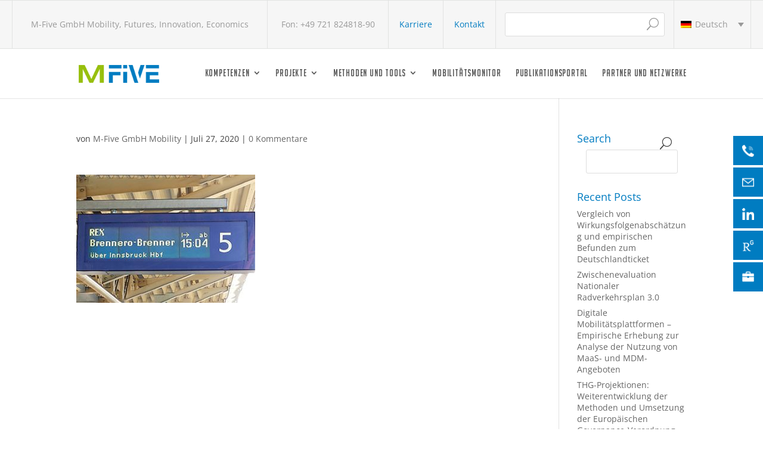

--- FILE ---
content_type: text/html; charset=UTF-8
request_url: https://m-five.de/cost_of_non_completion
body_size: 9819
content:
<!DOCTYPE html>
<html dir="ltr" lang="de-DE" prefix="og: https://ogp.me/ns#">
<head>
	<meta charset="UTF-8" />
<meta http-equiv="X-UA-Compatible" content="IE=edge">
	<link rel="pingback" href="https://m-five.de/xmlrpc.php" />

	<script type="text/javascript">
		document.documentElement.className = 'js';
	</script>

	<script>var et_site_url='https://m-five.de';var et_post_id='276';function et_core_page_resource_fallback(a,b){"undefined"===typeof b&&(b=a.sheet.cssRules&&0===a.sheet.cssRules.length);b&&(a.onerror=null,a.onload=null,a.href?a.href=et_site_url+"/?et_core_page_resource="+a.id+et_post_id:a.src&&(a.src=et_site_url+"/?et_core_page_resource="+a.id+et_post_id))}
</script><title>| M-Five</title>
	<style>img:is([sizes="auto" i], [sizes^="auto," i]) { contain-intrinsic-size: 3000px 1500px }</style>
	<link rel="alternate" hreflang="de" href="https://m-five.de/cost_of_non_completion" />
<link rel="alternate" hreflang="en" href="https://m-five.de/en/cost_of_non_completion-2" />
<link rel="alternate" hreflang="x-default" href="https://m-five.de/cost_of_non_completion" />

		<!-- All in One SEO 4.9.2 - aioseo.com -->
	<meta name="robots" content="max-image-preview:large" />
	<meta name="author" content="M-Five GmbH Mobility"/>
	<link rel="canonical" href="https://m-five.de/cost_of_non_completion" />
	<meta name="generator" content="All in One SEO (AIOSEO) 4.9.2" />
		<meta property="og:locale" content="de_DE" />
		<meta property="og:site_name" content="M-Five | M-Five GmbH Mobility, Futures, Innovation, Economics" />
		<meta property="og:type" content="article" />
		<meta property="og:title" content="| M-Five" />
		<meta property="og:url" content="https://m-five.de/cost_of_non_completion" />
		<meta property="article:published_time" content="2020-07-27T12:51:46+00:00" />
		<meta property="article:modified_time" content="2021-04-26T14:54:28+00:00" />
		<meta name="twitter:card" content="summary" />
		<meta name="twitter:title" content="| M-Five" />
		<!-- All in One SEO -->


<link rel="alternate" type="application/rss+xml" title="M-Five &raquo; Feed" href="https://m-five.de/feed" />
<link rel="alternate" type="application/rss+xml" title="M-Five &raquo; Kommentar-Feed" href="https://m-five.de/comments/feed" />
<link rel="alternate" type="application/rss+xml" title="M-Five &raquo; -Kommentar-Feed" href="https://m-five.de/feed/?attachment_id=276" />
<link id='omgf-preload-0' rel='preload' href='//m-five.de/wp-content/uploads/omgf/et-builder-googlefonts-cached-185/bebas-neue-normal-latin-ext-400.woff2?ver=1669365768' as='font' type='font/woff2' crossorigin />
<link id='omgf-preload-1' rel='preload' href='//m-five.de/wp-content/uploads/omgf/et-builder-googlefonts-cached-185/bebas-neue-normal-latin-400.woff2?ver=1669365768' as='font' type='font/woff2' crossorigin />
<script type="text/javascript">
/* <![CDATA[ */
window._wpemojiSettings = {"baseUrl":"https:\/\/s.w.org\/images\/core\/emoji\/16.0.1\/72x72\/","ext":".png","svgUrl":"https:\/\/s.w.org\/images\/core\/emoji\/16.0.1\/svg\/","svgExt":".svg","source":{"concatemoji":"https:\/\/m-five.de\/wp-includes\/js\/wp-emoji-release.min.js?ver=6.8.3"}};
/*! This file is auto-generated */
!function(s,n){var o,i,e;function c(e){try{var t={supportTests:e,timestamp:(new Date).valueOf()};sessionStorage.setItem(o,JSON.stringify(t))}catch(e){}}function p(e,t,n){e.clearRect(0,0,e.canvas.width,e.canvas.height),e.fillText(t,0,0);var t=new Uint32Array(e.getImageData(0,0,e.canvas.width,e.canvas.height).data),a=(e.clearRect(0,0,e.canvas.width,e.canvas.height),e.fillText(n,0,0),new Uint32Array(e.getImageData(0,0,e.canvas.width,e.canvas.height).data));return t.every(function(e,t){return e===a[t]})}function u(e,t){e.clearRect(0,0,e.canvas.width,e.canvas.height),e.fillText(t,0,0);for(var n=e.getImageData(16,16,1,1),a=0;a<n.data.length;a++)if(0!==n.data[a])return!1;return!0}function f(e,t,n,a){switch(t){case"flag":return n(e,"\ud83c\udff3\ufe0f\u200d\u26a7\ufe0f","\ud83c\udff3\ufe0f\u200b\u26a7\ufe0f")?!1:!n(e,"\ud83c\udde8\ud83c\uddf6","\ud83c\udde8\u200b\ud83c\uddf6")&&!n(e,"\ud83c\udff4\udb40\udc67\udb40\udc62\udb40\udc65\udb40\udc6e\udb40\udc67\udb40\udc7f","\ud83c\udff4\u200b\udb40\udc67\u200b\udb40\udc62\u200b\udb40\udc65\u200b\udb40\udc6e\u200b\udb40\udc67\u200b\udb40\udc7f");case"emoji":return!a(e,"\ud83e\udedf")}return!1}function g(e,t,n,a){var r="undefined"!=typeof WorkerGlobalScope&&self instanceof WorkerGlobalScope?new OffscreenCanvas(300,150):s.createElement("canvas"),o=r.getContext("2d",{willReadFrequently:!0}),i=(o.textBaseline="top",o.font="600 32px Arial",{});return e.forEach(function(e){i[e]=t(o,e,n,a)}),i}function t(e){var t=s.createElement("script");t.src=e,t.defer=!0,s.head.appendChild(t)}"undefined"!=typeof Promise&&(o="wpEmojiSettingsSupports",i=["flag","emoji"],n.supports={everything:!0,everythingExceptFlag:!0},e=new Promise(function(e){s.addEventListener("DOMContentLoaded",e,{once:!0})}),new Promise(function(t){var n=function(){try{var e=JSON.parse(sessionStorage.getItem(o));if("object"==typeof e&&"number"==typeof e.timestamp&&(new Date).valueOf()<e.timestamp+604800&&"object"==typeof e.supportTests)return e.supportTests}catch(e){}return null}();if(!n){if("undefined"!=typeof Worker&&"undefined"!=typeof OffscreenCanvas&&"undefined"!=typeof URL&&URL.createObjectURL&&"undefined"!=typeof Blob)try{var e="postMessage("+g.toString()+"("+[JSON.stringify(i),f.toString(),p.toString(),u.toString()].join(",")+"));",a=new Blob([e],{type:"text/javascript"}),r=new Worker(URL.createObjectURL(a),{name:"wpTestEmojiSupports"});return void(r.onmessage=function(e){c(n=e.data),r.terminate(),t(n)})}catch(e){}c(n=g(i,f,p,u))}t(n)}).then(function(e){for(var t in e)n.supports[t]=e[t],n.supports.everything=n.supports.everything&&n.supports[t],"flag"!==t&&(n.supports.everythingExceptFlag=n.supports.everythingExceptFlag&&n.supports[t]);n.supports.everythingExceptFlag=n.supports.everythingExceptFlag&&!n.supports.flag,n.DOMReady=!1,n.readyCallback=function(){n.DOMReady=!0}}).then(function(){return e}).then(function(){var e;n.supports.everything||(n.readyCallback(),(e=n.source||{}).concatemoji?t(e.concatemoji):e.wpemoji&&e.twemoji&&(t(e.twemoji),t(e.wpemoji)))}))}((window,document),window._wpemojiSettings);
/* ]]> */
</script>
<meta content="Divi Child v.1.0" name="generator"/><style id='wp-emoji-styles-inline-css' type='text/css'>

	img.wp-smiley, img.emoji {
		display: inline !important;
		border: none !important;
		box-shadow: none !important;
		height: 1em !important;
		width: 1em !important;
		margin: 0 0.07em !important;
		vertical-align: -0.1em !important;
		background: none !important;
		padding: 0 !important;
	}
</style>
<link rel='stylesheet' id='wp-block-library-css' href='https://m-five.de/wp-includes/css/dist/block-library/style.min.css?ver=6.8.3' type='text/css' media='all' />
<style id='classic-theme-styles-inline-css' type='text/css'>
/*! This file is auto-generated */
.wp-block-button__link{color:#fff;background-color:#32373c;border-radius:9999px;box-shadow:none;text-decoration:none;padding:calc(.667em + 2px) calc(1.333em + 2px);font-size:1.125em}.wp-block-file__button{background:#32373c;color:#fff;text-decoration:none}
</style>
<link rel='stylesheet' id='aioseo/css/src/vue/standalone/blocks/table-of-contents/global.scss-css' href='https://m-five.de/wp-content/plugins/all-in-one-seo-pack/dist/Lite/assets/css/table-of-contents/global.e90f6d47.css?ver=4.9.2' type='text/css' media='all' />
<style id='global-styles-inline-css' type='text/css'>
:root{--wp--preset--aspect-ratio--square: 1;--wp--preset--aspect-ratio--4-3: 4/3;--wp--preset--aspect-ratio--3-4: 3/4;--wp--preset--aspect-ratio--3-2: 3/2;--wp--preset--aspect-ratio--2-3: 2/3;--wp--preset--aspect-ratio--16-9: 16/9;--wp--preset--aspect-ratio--9-16: 9/16;--wp--preset--color--black: #000000;--wp--preset--color--cyan-bluish-gray: #abb8c3;--wp--preset--color--white: #ffffff;--wp--preset--color--pale-pink: #f78da7;--wp--preset--color--vivid-red: #cf2e2e;--wp--preset--color--luminous-vivid-orange: #ff6900;--wp--preset--color--luminous-vivid-amber: #fcb900;--wp--preset--color--light-green-cyan: #7bdcb5;--wp--preset--color--vivid-green-cyan: #00d084;--wp--preset--color--pale-cyan-blue: #8ed1fc;--wp--preset--color--vivid-cyan-blue: #0693e3;--wp--preset--color--vivid-purple: #9b51e0;--wp--preset--gradient--vivid-cyan-blue-to-vivid-purple: linear-gradient(135deg,rgba(6,147,227,1) 0%,rgb(155,81,224) 100%);--wp--preset--gradient--light-green-cyan-to-vivid-green-cyan: linear-gradient(135deg,rgb(122,220,180) 0%,rgb(0,208,130) 100%);--wp--preset--gradient--luminous-vivid-amber-to-luminous-vivid-orange: linear-gradient(135deg,rgba(252,185,0,1) 0%,rgba(255,105,0,1) 100%);--wp--preset--gradient--luminous-vivid-orange-to-vivid-red: linear-gradient(135deg,rgba(255,105,0,1) 0%,rgb(207,46,46) 100%);--wp--preset--gradient--very-light-gray-to-cyan-bluish-gray: linear-gradient(135deg,rgb(238,238,238) 0%,rgb(169,184,195) 100%);--wp--preset--gradient--cool-to-warm-spectrum: linear-gradient(135deg,rgb(74,234,220) 0%,rgb(151,120,209) 20%,rgb(207,42,186) 40%,rgb(238,44,130) 60%,rgb(251,105,98) 80%,rgb(254,248,76) 100%);--wp--preset--gradient--blush-light-purple: linear-gradient(135deg,rgb(255,206,236) 0%,rgb(152,150,240) 100%);--wp--preset--gradient--blush-bordeaux: linear-gradient(135deg,rgb(254,205,165) 0%,rgb(254,45,45) 50%,rgb(107,0,62) 100%);--wp--preset--gradient--luminous-dusk: linear-gradient(135deg,rgb(255,203,112) 0%,rgb(199,81,192) 50%,rgb(65,88,208) 100%);--wp--preset--gradient--pale-ocean: linear-gradient(135deg,rgb(255,245,203) 0%,rgb(182,227,212) 50%,rgb(51,167,181) 100%);--wp--preset--gradient--electric-grass: linear-gradient(135deg,rgb(202,248,128) 0%,rgb(113,206,126) 100%);--wp--preset--gradient--midnight: linear-gradient(135deg,rgb(2,3,129) 0%,rgb(40,116,252) 100%);--wp--preset--font-size--small: 13px;--wp--preset--font-size--medium: 20px;--wp--preset--font-size--large: 36px;--wp--preset--font-size--x-large: 42px;--wp--preset--spacing--20: 0.44rem;--wp--preset--spacing--30: 0.67rem;--wp--preset--spacing--40: 1rem;--wp--preset--spacing--50: 1.5rem;--wp--preset--spacing--60: 2.25rem;--wp--preset--spacing--70: 3.38rem;--wp--preset--spacing--80: 5.06rem;--wp--preset--shadow--natural: 6px 6px 9px rgba(0, 0, 0, 0.2);--wp--preset--shadow--deep: 12px 12px 50px rgba(0, 0, 0, 0.4);--wp--preset--shadow--sharp: 6px 6px 0px rgba(0, 0, 0, 0.2);--wp--preset--shadow--outlined: 6px 6px 0px -3px rgba(255, 255, 255, 1), 6px 6px rgba(0, 0, 0, 1);--wp--preset--shadow--crisp: 6px 6px 0px rgba(0, 0, 0, 1);}:where(.is-layout-flex){gap: 0.5em;}:where(.is-layout-grid){gap: 0.5em;}body .is-layout-flex{display: flex;}.is-layout-flex{flex-wrap: wrap;align-items: center;}.is-layout-flex > :is(*, div){margin: 0;}body .is-layout-grid{display: grid;}.is-layout-grid > :is(*, div){margin: 0;}:where(.wp-block-columns.is-layout-flex){gap: 2em;}:where(.wp-block-columns.is-layout-grid){gap: 2em;}:where(.wp-block-post-template.is-layout-flex){gap: 1.25em;}:where(.wp-block-post-template.is-layout-grid){gap: 1.25em;}.has-black-color{color: var(--wp--preset--color--black) !important;}.has-cyan-bluish-gray-color{color: var(--wp--preset--color--cyan-bluish-gray) !important;}.has-white-color{color: var(--wp--preset--color--white) !important;}.has-pale-pink-color{color: var(--wp--preset--color--pale-pink) !important;}.has-vivid-red-color{color: var(--wp--preset--color--vivid-red) !important;}.has-luminous-vivid-orange-color{color: var(--wp--preset--color--luminous-vivid-orange) !important;}.has-luminous-vivid-amber-color{color: var(--wp--preset--color--luminous-vivid-amber) !important;}.has-light-green-cyan-color{color: var(--wp--preset--color--light-green-cyan) !important;}.has-vivid-green-cyan-color{color: var(--wp--preset--color--vivid-green-cyan) !important;}.has-pale-cyan-blue-color{color: var(--wp--preset--color--pale-cyan-blue) !important;}.has-vivid-cyan-blue-color{color: var(--wp--preset--color--vivid-cyan-blue) !important;}.has-vivid-purple-color{color: var(--wp--preset--color--vivid-purple) !important;}.has-black-background-color{background-color: var(--wp--preset--color--black) !important;}.has-cyan-bluish-gray-background-color{background-color: var(--wp--preset--color--cyan-bluish-gray) !important;}.has-white-background-color{background-color: var(--wp--preset--color--white) !important;}.has-pale-pink-background-color{background-color: var(--wp--preset--color--pale-pink) !important;}.has-vivid-red-background-color{background-color: var(--wp--preset--color--vivid-red) !important;}.has-luminous-vivid-orange-background-color{background-color: var(--wp--preset--color--luminous-vivid-orange) !important;}.has-luminous-vivid-amber-background-color{background-color: var(--wp--preset--color--luminous-vivid-amber) !important;}.has-light-green-cyan-background-color{background-color: var(--wp--preset--color--light-green-cyan) !important;}.has-vivid-green-cyan-background-color{background-color: var(--wp--preset--color--vivid-green-cyan) !important;}.has-pale-cyan-blue-background-color{background-color: var(--wp--preset--color--pale-cyan-blue) !important;}.has-vivid-cyan-blue-background-color{background-color: var(--wp--preset--color--vivid-cyan-blue) !important;}.has-vivid-purple-background-color{background-color: var(--wp--preset--color--vivid-purple) !important;}.has-black-border-color{border-color: var(--wp--preset--color--black) !important;}.has-cyan-bluish-gray-border-color{border-color: var(--wp--preset--color--cyan-bluish-gray) !important;}.has-white-border-color{border-color: var(--wp--preset--color--white) !important;}.has-pale-pink-border-color{border-color: var(--wp--preset--color--pale-pink) !important;}.has-vivid-red-border-color{border-color: var(--wp--preset--color--vivid-red) !important;}.has-luminous-vivid-orange-border-color{border-color: var(--wp--preset--color--luminous-vivid-orange) !important;}.has-luminous-vivid-amber-border-color{border-color: var(--wp--preset--color--luminous-vivid-amber) !important;}.has-light-green-cyan-border-color{border-color: var(--wp--preset--color--light-green-cyan) !important;}.has-vivid-green-cyan-border-color{border-color: var(--wp--preset--color--vivid-green-cyan) !important;}.has-pale-cyan-blue-border-color{border-color: var(--wp--preset--color--pale-cyan-blue) !important;}.has-vivid-cyan-blue-border-color{border-color: var(--wp--preset--color--vivid-cyan-blue) !important;}.has-vivid-purple-border-color{border-color: var(--wp--preset--color--vivid-purple) !important;}.has-vivid-cyan-blue-to-vivid-purple-gradient-background{background: var(--wp--preset--gradient--vivid-cyan-blue-to-vivid-purple) !important;}.has-light-green-cyan-to-vivid-green-cyan-gradient-background{background: var(--wp--preset--gradient--light-green-cyan-to-vivid-green-cyan) !important;}.has-luminous-vivid-amber-to-luminous-vivid-orange-gradient-background{background: var(--wp--preset--gradient--luminous-vivid-amber-to-luminous-vivid-orange) !important;}.has-luminous-vivid-orange-to-vivid-red-gradient-background{background: var(--wp--preset--gradient--luminous-vivid-orange-to-vivid-red) !important;}.has-very-light-gray-to-cyan-bluish-gray-gradient-background{background: var(--wp--preset--gradient--very-light-gray-to-cyan-bluish-gray) !important;}.has-cool-to-warm-spectrum-gradient-background{background: var(--wp--preset--gradient--cool-to-warm-spectrum) !important;}.has-blush-light-purple-gradient-background{background: var(--wp--preset--gradient--blush-light-purple) !important;}.has-blush-bordeaux-gradient-background{background: var(--wp--preset--gradient--blush-bordeaux) !important;}.has-luminous-dusk-gradient-background{background: var(--wp--preset--gradient--luminous-dusk) !important;}.has-pale-ocean-gradient-background{background: var(--wp--preset--gradient--pale-ocean) !important;}.has-electric-grass-gradient-background{background: var(--wp--preset--gradient--electric-grass) !important;}.has-midnight-gradient-background{background: var(--wp--preset--gradient--midnight) !important;}.has-small-font-size{font-size: var(--wp--preset--font-size--small) !important;}.has-medium-font-size{font-size: var(--wp--preset--font-size--medium) !important;}.has-large-font-size{font-size: var(--wp--preset--font-size--large) !important;}.has-x-large-font-size{font-size: var(--wp--preset--font-size--x-large) !important;}
:where(.wp-block-post-template.is-layout-flex){gap: 1.25em;}:where(.wp-block-post-template.is-layout-grid){gap: 1.25em;}
:where(.wp-block-columns.is-layout-flex){gap: 2em;}:where(.wp-block-columns.is-layout-grid){gap: 2em;}
:root :where(.wp-block-pullquote){font-size: 1.5em;line-height: 1.6;}
</style>
<link rel='stylesheet' id='wpml-blocks-css' href='https://m-five.de/wp-content/plugins/sitepress-multilingual-cms/dist/css/blocks/styles.css?ver=4.6.6' type='text/css' media='all' />
<link rel='stylesheet' id='wpos-slick-style-css' href='https://m-five.de/wp-content/plugins/wp-slick-slider-and-image-carousel/assets/css/slick.css?ver=3.7.8' type='text/css' media='all' />
<link rel='stylesheet' id='wpsisac-public-style-css' href='https://m-five.de/wp-content/plugins/wp-slick-slider-and-image-carousel/assets/css/wpsisac-public.css?ver=3.7.8' type='text/css' media='all' />
<link rel='stylesheet' id='wpml-legacy-dropdown-0-css' href='https://m-five.de/wp-content/plugins/sitepress-multilingual-cms/templates/language-switchers/legacy-dropdown/style.min.css?ver=1' type='text/css' media='all' />
<link rel='stylesheet' id='divi-style-css' href='https://m-five.de/wp-content/themes/Divi/style.css?ver=6.8.3' type='text/css' media='all' />
<link rel='stylesheet' id='divi-style2-css' href='https://m-five.de/wp-content/themes/Divi-child/style.css?ver=6.8.3' type='text/css' media='all' />
<link rel='stylesheet' id='wvs-accordion-2cols-styles-css' href='https://m-five.de/wp-content/plugins/wvs-accordion-2cols/styles/style.min.css?ver=1.0.0' type='text/css' media='all' />
<link rel='stylesheet' id='wvs-newsblock-styles-css' href='https://m-five.de/wp-content/plugins/wvs-newsblock/styles/style.min.css?ver=1.0.0' type='text/css' media='all' />
<link rel='stylesheet' id='et-builder-googlefonts-cached-css' href='//m-five.de/wp-content/uploads/omgf/et-builder-googlefonts-cached-185/et-builder-googlefonts-cached-185.css?ver=1669365768' type='text/css' media='all' />
<link rel='stylesheet' id='dashicons-css' href='https://m-five.de/wp-includes/css/dashicons.min.css?ver=6.8.3' type='text/css' media='all' />
<script type="text/javascript" src="https://m-five.de/wp-content/plugins/sitepress-multilingual-cms/templates/language-switchers/legacy-dropdown/script.min.js?ver=1" id="wpml-legacy-dropdown-0-js"></script>
<script type="text/javascript" src="https://m-five.de/wp-includes/js/jquery/jquery.min.js?ver=3.7.1" id="jquery-core-js"></script>
<script type="text/javascript" src="https://m-five.de/wp-includes/js/jquery/jquery-migrate.min.js?ver=3.4.1" id="jquery-migrate-js"></script>
<script type="text/javascript" src="https://m-five.de/wp-content/themes/Divi-child/child.js?ver=6.8.3" id="child-theme-s-js-js"></script>
<script type="text/javascript" src="https://m-five.de/wp-content/themes/Divi-child/jquery-ui.js?ver=6.8.3" id="jquery-child-js"></script>
<link rel="https://api.w.org/" href="https://m-five.de/wp-json/" /><link rel="alternate" title="JSON" type="application/json" href="https://m-five.de/wp-json/wp/v2/media/276" /><link rel="EditURI" type="application/rsd+xml" title="RSD" href="https://m-five.de/xmlrpc.php?rsd" />
<meta name="generator" content="WordPress 6.8.3" />
<link rel='shortlink' href='https://m-five.de/?p=276' />
<link rel="alternate" title="oEmbed (JSON)" type="application/json+oembed" href="https://m-five.de/wp-json/oembed/1.0/embed?url=https%3A%2F%2Fm-five.de%2Fcost_of_non_completion" />
<link rel="alternate" title="oEmbed (XML)" type="text/xml+oembed" href="https://m-five.de/wp-json/oembed/1.0/embed?url=https%3A%2F%2Fm-five.de%2Fcost_of_non_completion&#038;format=xml" />
<meta name="generator" content="WPML ver:4.6.6 stt:1,3;" />
<meta name="viewport" content="width=device-width, initial-scale=1.0, maximum-scale=1.0, user-scalable=0" /><link rel="preload" href="https://m-five.de/wp-content/themes/Divi/core/admin/fonts/modules.ttf" as="font" crossorigin="anonymous"><script>
jQuery(function($){
    $('.et_pb_accordion .et_pb_toggle_open').addClass('et_pb_toggle_close').removeClass('et_pb_toggle_open');

    $('.et_pb_accordion .et_pb_toggle').click(function() {
      $this = $(this);
      setTimeout(function(){
         $this.closest('.et_pb_accordion').removeClass('et_pb_accordion_toggling');
      },700);
    });
});
</script>

<link rel="icon" href="https://m-five.de/wp-content/uploads/cropped-m-five_logo-thumb-32x32.jpg" sizes="32x32" />
<link rel="icon" href="https://m-five.de/wp-content/uploads/cropped-m-five_logo-thumb-192x192.jpg" sizes="192x192" />
<link rel="apple-touch-icon" href="https://m-five.de/wp-content/uploads/cropped-m-five_logo-thumb-180x180.jpg" />
<meta name="msapplication-TileImage" content="https://m-five.de/wp-content/uploads/cropped-m-five_logo-thumb-270x270.jpg" />
<link rel="stylesheet" id="et-divi-customizer-global-cached-inline-styles" href="https://m-five.de/wp-content/et-cache/global/et-divi-customizer-global-17674424619951.min.css" onerror="et_core_page_resource_fallback(this, true)" onload="et_core_page_resource_fallback(this)" /></head>
<body class="attachment wp-singular attachment-template-default single single-attachment postid-276 attachmentid-276 attachment-jpeg wp-theme-Divi wp-child-theme-Divi-child et_pb_button_helper_class et_fixed_nav et_show_nav et_primary_nav_dropdown_animation_fade et_secondary_nav_dropdown_animation_fade et_header_style_left et_pb_footer_columns4 et_cover_background et_pb_gutter osx et_pb_gutters3 et_right_sidebar et_divi_theme et-db et_minified_js et_minified_css">
	<div id="page-container">

	
	
			<header id="main-header" data-height-onload="66">
	<div id="TopBarHeader">
		<div class="topBarContainer">
		<aside id="text-2" class="widget widget_text">			<div class="textwidget"><p>M-Five GmbH Mobility, Futures, Innovation, Economics</p>
</div>
		</aside><aside id="text-3" class="widget widget_text">			<div class="textwidget"><p>Fon: +49 721 824818-90</p>
</div>
		</aside><aside id="text-4" class="widget widget_text">			<div class="textwidget"><p><a href="https://m-five.de/karriere">Karriere</a></p>
</div>
		</aside><aside id="text-5" class="widget widget_text">			<div class="textwidget"><p><a href="https://m-five.de/kontakt">Kontakt</a></p>
</div>
		</aside><aside id="search-3" class="widget widget_search"><h3 class="widget-title">Search</h3><form role="search" method="get" id="searchform" class="searchform" action="https://m-five.de/">
				<div>
					<label class="screen-reader-text" for="s">Suche nach:</label>
					<input type="text" value="" name="s" id="s" />
					<input type="submit" id="searchsubmit" value="Suchen" />
				</div>
			</form></aside><aside id="icl_lang_sel_widget-2" class="widget widget_icl_lang_sel_widget">
<div
	 class="wpml-ls-sidebars-top-header wpml-ls wpml-ls-legacy-dropdown js-wpml-ls-legacy-dropdown">
	<ul>

		<li tabindex="0" class="wpml-ls-slot-top-header wpml-ls-item wpml-ls-item-de wpml-ls-current-language wpml-ls-first-item wpml-ls-item-legacy-dropdown">
			<a href="#" class="js-wpml-ls-item-toggle wpml-ls-item-toggle">
                            <img
            class="wpml-ls-flag"
            src="https://m-five.de/wp-content/plugins/sitepress-multilingual-cms/res/flags/de.png"
            alt=""
            
            
    /><span class="wpml-ls-native">Deutsch</span></a>

			<ul class="wpml-ls-sub-menu">
				
					<li class="wpml-ls-slot-top-header wpml-ls-item wpml-ls-item-en wpml-ls-last-item">
						<a href="https://m-five.de/en/cost_of_non_completion-2" class="wpml-ls-link">
                                        <img
            class="wpml-ls-flag"
            src="https://m-five.de/wp-content/plugins/sitepress-multilingual-cms/res/flags/en.png"
            alt=""
            
            
    /><span class="wpml-ls-display">Englisch</span></a>
					</li>

							</ul>

		</li>

	</ul>
</div>
</aside></div>
	</div>
		
			<div class="container clearfix et_menu_container">
							<div class="logo_container">
					<span class="logo_helper"></span>
					<a href="https://m-five.de/">
						<img src="https://m-five.de/wp-content/uploads/m-five_logo.png" alt="M-Five" id="logo" data-height-percentage="54" />
					</a>
				</div>
							<div id="et-top-navigation" data-height="66" data-fixed-height="40">
											<nav id="top-menu-nav">
						<ul id="top-menu" class="nav"><li id="menu-item-19" class="menu-item menu-item-type-custom menu-item-object-custom menu-item-has-children menu-item-19"><a href="https://m-five.de/kompetenzen">Kompetenzen</a>
<ul class="sub-menu">
	<li id="menu-item-488" class="menu-item menu-item-type-post_type menu-item-object-page menu-item-488"><a href="https://m-five.de/kompetenzen/vernetzte-mobilitaet-fifth-mode">Mobilität der Zukunft – Fifth-Mode</a></li>
	<li id="menu-item-521" class="menu-item menu-item-type-post_type menu-item-object-page menu-item-521"><a href="https://m-five.de/kompetenzen/verkehr-und-klimaschutz">Verkehr und Klimaschutz</a></li>
	<li id="menu-item-531" class="menu-item menu-item-type-post_type menu-item-object-page menu-item-531"><a href="https://m-five.de/kompetenzen/gesamtwirtschaft-oekonomie">Gesamtwirtschaft – Ökonomie</a></li>
	<li id="menu-item-3093" class="menu-item menu-item-type-post_type menu-item-object-page menu-item-3093"><a href="https://m-five.de/kompetenzen/automobilindustrie">Transformation der Automobilindustrie</a></li>
	<li id="menu-item-552" class="menu-item menu-item-type-post_type menu-item-object-page menu-item-552"><a href="https://m-five.de/kompetenzen/wissenschaftliche-leitung-wolfgang-schade">Wissenschaftliche Leitung</a></li>
	<li id="menu-item-452" class="menu-item menu-item-type-post_type menu-item-object-page menu-item-452"><a href="https://m-five.de/kompetenzen/team">Team</a></li>
</ul>
</li>
<li id="menu-item-21" class="menu-item menu-item-type-custom menu-item-object-custom menu-item-has-children menu-item-21"><a href="https://m-five.de/projekte">Projekte</a>
<ul class="sub-menu">
	<li id="menu-item-77" class="menu-item menu-item-type-custom menu-item-object-custom menu-item-77"><a href="https://m-five.de/projekte/highlight">Highlight</a></li>
	<li id="menu-item-233" class="menu-item menu-item-type-post_type menu-item-object-page menu-item-233"><a href="https://m-five.de/projekte/nationale-projekte">Nationale Projekte</a></li>
	<li id="menu-item-283" class="menu-item menu-item-type-post_type menu-item-object-page menu-item-283"><a href="https://m-five.de/projekte/internationale-projekte">Internationale Projekte</a></li>
</ul>
</li>
<li id="menu-item-22" class="menu-item menu-item-type-custom menu-item-object-custom menu-item-has-children menu-item-22"><a href="https://m-five.de/methoden-und-tools">Methoden und Tools</a>
<ul class="sub-menu">
	<li id="menu-item-80" class="menu-item menu-item-type-custom menu-item-object-custom menu-item-80"><a href="https://m-five.de/methoden-und-tools/astra">ASTRA</a></li>
	<li id="menu-item-82" class="menu-item menu-item-type-custom menu-item-object-custom menu-item-82"><a href="https://m-five.de/methoden-und-tools/flottenmodelle">Flottenmodelle</a></li>
	<li id="menu-item-81" class="menu-item menu-item-type-custom menu-item-object-custom menu-item-81"><a href="https://m-five.de/methoden-und-tools/re-mob">Re-MOB</a></li>
	<li id="menu-item-85" class="menu-item menu-item-type-custom menu-item-object-custom menu-item-85"><a href="https://m-five.de/methoden-und-tools/zukunftsszenarien">Zukunftsszenarien</a></li>
	<li id="menu-item-84" class="menu-item menu-item-type-custom menu-item-object-custom menu-item-84"><a href="https://m-five.de/methoden-und-tools/innovationssystemanalyse">Innovationssystemanalyse</a></li>
	<li id="menu-item-83" class="menu-item menu-item-type-custom menu-item-object-custom menu-item-83"><a href="https://m-five.de/methoden-und-tools/neue-geschaeftsmodelle-der-mobilitaet">Neue Geschäftsmodelle der Mobilität</a></li>
	<li id="menu-item-86" class="menu-item menu-item-type-custom menu-item-object-custom menu-item-86"><a href="https://m-five.de/methoden-und-tools/system-dynamics">System dynamics</a></li>
	<li id="menu-item-2127" class="menu-item menu-item-type-post_type menu-item-object-page menu-item-2127"><a href="https://m-five.de/methoden-und-tools/group-model-building">Group Model Building</a></li>
	<li id="menu-item-4106" class="menu-item menu-item-type-post_type menu-item-object-page menu-item-4106"><a href="https://m-five.de/methoden-und-tools/online-befragungen">Online-Befragungen</a></li>
</ul>
</li>
<li id="menu-item-23" class="menu-item menu-item-type-custom menu-item-object-custom menu-item-23"><a href="https://m-five.de/mobilitaetsmonitor">Mobilitätsmonitor</a></li>
<li id="menu-item-24" class="menu-item menu-item-type-custom menu-item-object-custom menu-item-24"><a href="https://m-five.de/publikationsportal">Publikationsportal</a></li>
<li id="menu-item-20" class="menu-item menu-item-type-custom menu-item-object-custom menu-item-20"><a href="https://m-five.de/partner-und-netzwerke">Partner und Netzwerke</a></li>
</ul>						</nav>
					
					
					
					
					<div id="et_mobile_nav_menu">
				<div class="mobile_nav closed">
					<span class="select_page">Seite wählen</span>
					<span class="mobile_menu_bar mobile_menu_bar_toggle"></span>
				</div>
			</div>				</div> <!-- #et-top-navigation -->
			</div> <!-- .container -->
			<div class="et_search_outer">
				<div class="container et_search_form_container">
					<form role="search" method="get" class="et-search-form" action="https://m-five.de/">
					<input type="search" class="et-search-field" placeholder="Suchen &hellip;" value="" name="s" title="Suchen nach:" /><input type='hidden' name='lang' value='de' />					</form>
					<span class="et_close_search_field"></span>
				</div>
			</div>
		</header> <!-- #main-header -->
			<div id="et-main-area">
	
<div id="main-content">
		<div class="container">
		<div id="content-area" class="clearfix">
			<div id="left-area">
											<article id="post-276" class="et_pb_post post-276 attachment type-attachment status-inherit hentry">
											<div class="et_post_meta_wrapper">
							<h1 class="entry-title"></h1>

						<p class="post-meta"> von <span class="author vcard"><a href="https://m-five.de/author/mpetrov" title="Beiträge von M-Five GmbH Mobility" rel="author">M-Five GmbH Mobility</a></span> | <span class="published">Juli 27, 2020</span> | <span class="comments-number"><a href="https://m-five.de/cost_of_non_completion#respond">0 Kommentare</a></span></p>
												</div> <!-- .et_post_meta_wrapper -->
				
					<div class="entry-content">
					<p class="attachment"><a href='https://m-five.de/wp-content/uploads/cost_of_non_completion.jpg'><img fetchpriority="high" decoding="async" width="300" height="215" src="https://m-five.de/wp-content/uploads/cost_of_non_completion-300x215.jpg" class="attachment-medium size-medium" alt="" srcset="https://m-five.de/wp-content/uploads/cost_of_non_completion-300x215.jpg 300w, https://m-five.de/wp-content/uploads/cost_of_non_completion.jpg 335w" sizes="(max-width: 300px) 100vw, 300px" /></a></p>
					</div> <!-- .entry-content -->
					<div class="et_post_meta_wrapper">
										</div> <!-- .et_post_meta_wrapper -->
				</article> <!-- .et_pb_post -->

						</div> <!-- #left-area -->

				<div id="sidebar">
		<div id="search-2" class="et_pb_widget widget_search"><h4 class="widgettitle">Search</h4><form role="search" method="get" id="searchform" class="searchform" action="https://m-five.de/">
				<div>
					<label class="screen-reader-text" for="s">Suche nach:</label>
					<input type="text" value="" name="s" id="s" />
					<input type="submit" id="searchsubmit" value="Suchen" />
				</div>
			</form></div> <!-- end .et_pb_widget -->
		<div id="recent-posts-2" class="et_pb_widget widget_recent_entries">
		<h4 class="widgettitle">Recent Posts</h4>
		<ul>
											<li>
					<a href="https://m-five.de/publikationsartikel/vergleich-von-wirkungsfolgenabschaetzung-und-empirischen-befunden-zum-deutschlandticket">Vergleich von Wirkungsfolgenabschätzung und empirischen Befunden zum Deutschlandticket</a>
									</li>
											<li>
					<a href="https://m-five.de/projekte/zwischenevaluation-nationaler-radverkehrsplan-3-0">Zwischenevaluation Nationaler Radverkehrsplan 3.0</a>
									</li>
											<li>
					<a href="https://m-five.de/publikationsartikel/digitale-mobilitaetsplattformen-empirische-erhebung-zur-analyse-der-nutzung-von-maas-und-mdm-angeboten">Digitale Mobilitätsplattformen – Empirische Erhebung zur Analyse der Nutzung von MaaS- und MDM-Angeboten</a>
									</li>
											<li>
					<a href="https://m-five.de/projekte/thg-projektionen-weiterentwicklung-der-methoden-und-umsetzung-der-europaeischen-governance-verordnung-und-des-bundes-klimaschutzgesetzes-politikszenarien-xii">THG-Projektionen: Weiterentwicklung der Methoden und Umsetzung der Europäischen Governance-Verordnung und des Bundes-Klimaschutzgesetzes („Politikszenarien XII“)</a>
									</li>
											<li>
					<a href="https://m-five.de/publikationsartikel/materialversorgungssicherheit-fuer-die-dekarbonisierung-des-verkehrssektors-eine-quantitative-bewertung-der-geopolitischen-versorgungsrisiken-fuer-deutschland">Materialversorgungssicherheit für die Dekarbonisierung des Verkehrssektors: Eine quantitative Bewertung der geopolitischen Versorgungsrisiken für Deutschland</a>
									</li>
					</ul>

		</div> <!-- end .et_pb_widget --><div id="recent-comments-2" class="et_pb_widget widget_recent_comments"><h4 class="widgettitle">Recent Comments</h4><ul id="recentcomments"></ul></div> <!-- end .et_pb_widget --><div id="archives-2" class="et_pb_widget widget_archive"><h4 class="widgettitle">Archives</h4>
			<ul>
					<li><a href='https://m-five.de/2025/12'>Dezember 2025</a></li>
	<li><a href='https://m-five.de/2025/11'>November 2025</a></li>
	<li><a href='https://m-five.de/2025/07'>Juli 2025</a></li>
	<li><a href='https://m-five.de/2025/06'>Juni 2025</a></li>
	<li><a href='https://m-five.de/2025/05'>Mai 2025</a></li>
	<li><a href='https://m-five.de/2025/04'>April 2025</a></li>
	<li><a href='https://m-five.de/2025/03'>März 2025</a></li>
	<li><a href='https://m-five.de/2025/02'>Februar 2025</a></li>
	<li><a href='https://m-five.de/2024/11'>November 2024</a></li>
	<li><a href='https://m-five.de/2024/08'>August 2024</a></li>
	<li><a href='https://m-five.de/2024/07'>Juli 2024</a></li>
	<li><a href='https://m-five.de/2024/06'>Juni 2024</a></li>
	<li><a href='https://m-five.de/2024/05'>Mai 2024</a></li>
	<li><a href='https://m-five.de/2023/12'>Dezember 2023</a></li>
	<li><a href='https://m-five.de/2023/11'>November 2023</a></li>
	<li><a href='https://m-five.de/2023/09'>September 2023</a></li>
	<li><a href='https://m-five.de/2023/07'>Juli 2023</a></li>
	<li><a href='https://m-five.de/2023/06'>Juni 2023</a></li>
	<li><a href='https://m-five.de/2023/05'>Mai 2023</a></li>
	<li><a href='https://m-five.de/2023/03'>März 2023</a></li>
	<li><a href='https://m-five.de/2022/12'>Dezember 2022</a></li>
	<li><a href='https://m-five.de/2022/11'>November 2022</a></li>
	<li><a href='https://m-five.de/2022/10'>Oktober 2022</a></li>
	<li><a href='https://m-five.de/2022/09'>September 2022</a></li>
	<li><a href='https://m-five.de/2022/07'>Juli 2022</a></li>
	<li><a href='https://m-five.de/2022/05'>Mai 2022</a></li>
	<li><a href='https://m-five.de/2022/03'>März 2022</a></li>
	<li><a href='https://m-five.de/2022/01'>Januar 2022</a></li>
	<li><a href='https://m-five.de/2021/12'>Dezember 2021</a></li>
	<li><a href='https://m-five.de/2021/09'>September 2021</a></li>
	<li><a href='https://m-five.de/2021/08'>August 2021</a></li>
	<li><a href='https://m-five.de/2021/07'>Juli 2021</a></li>
	<li><a href='https://m-five.de/2021/06'>Juni 2021</a></li>
	<li><a href='https://m-five.de/2021/05'>Mai 2021</a></li>
	<li><a href='https://m-five.de/2021/04'>April 2021</a></li>
	<li><a href='https://m-five.de/2021/03'>März 2021</a></li>
	<li><a href='https://m-five.de/2020/12'>Dezember 2020</a></li>
	<li><a href='https://m-five.de/2020/11'>November 2020</a></li>
	<li><a href='https://m-five.de/2020/09'>September 2020</a></li>
	<li><a href='https://m-five.de/2020/08'>August 2020</a></li>
			</ul>

			</div> <!-- end .et_pb_widget --><div id="categories-2" class="et_pb_widget widget_categories"><h4 class="widgettitle">Categories</h4>
			<ul>
					<li class="cat-item cat-item-36"><a href="https://m-five.de/category/projekte/nationale-projekte/abgeschlossen">Abgeschlossen</a>
</li>
	<li class="cat-item cat-item-14"><a href="https://m-five.de/category/projekte/internationale-projekte/europaeische-kommission">Europäische Kommission</a>
</li>
	<li class="cat-item cat-item-60"><a href="https://m-five.de/category/projekte/internationale-projekte/ec-wirkungsfolgenabschaetzung">Europäische Kommission &#8211; Wirkungsfolgenabschätzung</a>
</li>
	<li class="cat-item cat-item-15"><a href="https://m-five.de/category/projekte/internationale-projekte/europaeisches-parlament">Europäisches Parlament</a>
</li>
	<li class="cat-item cat-item-16"><a href="https://m-five.de/category/projekte/internationale-projekte/horizon-2020">Horizon 2020</a>
</li>
	<li class="cat-item cat-item-13"><a href="https://m-five.de/category/projekte/internationale-projekte">Internationale Projekte</a>
</li>
	<li class="cat-item cat-item-43"><a href="https://m-five.de/category/karriere-acc">Karriere-Acc</a>
</li>
	<li class="cat-item cat-item-37"><a href="https://m-five.de/category/projekte/nationale-projekte/laufend">Laufend</a>
</li>
	<li class="cat-item cat-item-18"><a href="https://m-five.de/category/mitarbeiter">Mitarbeiter</a>
</li>
	<li class="cat-item cat-item-19"><a href="https://m-five.de/category/mobilitaetsmonitor">Mobilitätsmonitor</a>
</li>
	<li class="cat-item cat-item-12"><a href="https://m-five.de/category/projekte/nationale-projekte">Nationale Projekte</a>
</li>
	<li class="cat-item cat-item-11"><a href="https://m-five.de/category/projekte">Projekte</a>
</li>
	<li class="cat-item cat-item-39"><a href="https://m-five.de/category/publikationsartikel">Publikationsartikel</a>
</li>
	<li class="cat-item cat-item-1"><a href="https://m-five.de/category/unkategorisiert">Unkategorisiert</a>
</li>
	<li class="cat-item cat-item-17"><a href="https://m-five.de/category/projekte/internationale-projekte/unternehmen-und-verbaende">Unternehmen und Verbände</a>
</li>
			</ul>

			</div> <!-- end .et_pb_widget --><div id="meta-2" class="et_pb_widget widget_meta"><h4 class="widgettitle">Meta</h4>
		<ul>
						<li><a href="https://m-five.de/wp-login.php">Anmelden</a></li>
			<li><a href="https://m-five.de/feed">Feed der Einträge</a></li>
			<li><a href="https://m-five.de/comments/feed">Kommentar-Feed</a></li>

			<li><a href="https://de.wordpress.org/">WordPress.org</a></li>
		</ul>

		</div> <!-- end .et_pb_widget -->	</div> <!-- end #sidebar -->
		</div> <!-- #content-area -->
	</div> <!-- .container -->
	</div> <!-- #main-content -->


			<footer id="main-footer">
				

		
				<div id="et-footer-nav">
					<div class="container">
						<ul id="menu-footermenude" class="bottom-nav"><li id="menu-item-138" class="menu-item menu-item-type-post_type menu-item-object-page menu-item-138"><a href="https://m-five.de/impressum">Impressum</a></li>
<li id="menu-item-141" class="menu-item menu-item-type-post_type menu-item-object-page menu-item-141"><a href="https://m-five.de/haftungsausschluss">Haftungsausschluss</a></li>
<li id="menu-item-150" class="menu-item menu-item-type-post_type menu-item-object-page menu-item-privacy-policy menu-item-150"><a rel="privacy-policy" href="https://m-five.de/datenschutzerklaerung">Datenschutzerklärung</a></li>
</ul>					</div>
				</div> <!-- #et-footer-nav -->

			
				<div id="footer-bottom">
					<div class="container clearfix">
									</div>	<!-- .container -->
				</div>
			</footer> <!-- #main-footer -->
		</div> <!-- #et-main-area -->


	</div> <!-- #page-container -->

	<script type="speculationrules">
{"prefetch":[{"source":"document","where":{"and":[{"href_matches":"\/*"},{"not":{"href_matches":["\/wp-*.php","\/wp-admin\/*","\/wp-content\/uploads\/*","\/wp-content\/*","\/wp-content\/plugins\/*","\/wp-content\/themes\/Divi-child\/*","\/wp-content\/themes\/Divi\/*","\/*\\?(.+)"]}},{"not":{"selector_matches":"a[rel~=\"nofollow\"]"}},{"not":{"selector_matches":".no-prefetch, .no-prefetch a"}}]},"eagerness":"conservative"}]}
</script>

    <div id="socialBarWrapper">
        <div class="sLine sLinePhone">
            <div class="sImage"><img src="https://m-five.de/wp-content/uploads/phone-weiss.png" class="sbImg"></div>
            <div class="sText"><a href="tel:+4972182481890">+49 721 824818-90</a></div>
        </div>
        <div class="sLine sLineMail">
            <div class="sImage"><img src="https://m-five.de/wp-content/uploads/mail-weiss.png" class="sbImg"></div>
            <div class="sText"><a href="mailto:contact@m-five.de">contact@m-five.de</a></div>
        </div>
        <div class="sLine sLineLinkedin">
            <div class="sImage"><img src="https://m-five.de/wp-content/uploads/linkedin.png" class="sbImg"></div>
            <div class="sText"><a href="https://www.linkedin.com/company/m-five-gmbh">M-Five LinkedIn</a></div>
        </div>
        <div class="sLine sLineResearchGate">
            <div class="sImage"><img src="https://m-five.de/wp-content/uploads/researchgate.png" class="sbImg"></div>
            <div class="sText"><a href="https://www.researchgate.net/">M-Five Research Gate</a></div>
        </div>
		
		<div class="sLine sLineCareer">
            <div class="sImage"><img src="https://m-five.de/wp-content/uploads/career-1.png" class="sbImg"></div>
			<div class="sText"><a href="https://m-five.de/karriere/">Karriere</a></div>
        </div>
		
    </div>
  <script>
    jQuery("#et-main-area").prepend(jQuery("#socialBarWrapper"));
   </script>
<script type="module"  src="https://m-five.de/wp-content/plugins/all-in-one-seo-pack/dist/Lite/assets/table-of-contents.95d0dfce.js?ver=4.9.2" id="aioseo/js/src/vue/standalone/blocks/table-of-contents/frontend.js-js"></script>
<script type="text/javascript" src="https://m-five.de/wp-includes/js/comment-reply.min.js?ver=6.8.3" id="comment-reply-js" async="async" data-wp-strategy="async"></script>
<script type="text/javascript" id="divi-custom-script-js-extra">
/* <![CDATA[ */
var DIVI = {"item_count":"%d Item","items_count":"%d Items"};
var et_shortcodes_strings = {"previous":"Vorherige","next":"N\u00e4chste"};
var et_pb_custom = {"ajaxurl":"https:\/\/m-five.de\/wp-admin\/admin-ajax.php","images_uri":"https:\/\/m-five.de\/wp-content\/themes\/Divi\/images","builder_images_uri":"https:\/\/m-five.de\/wp-content\/themes\/Divi\/includes\/builder\/images","et_frontend_nonce":"14d6f9657c","subscription_failed":"Bitte \u00fcberpr\u00fcfen Sie die Felder unten aus, um sicherzustellen, dass Sie die richtigen Informationen eingegeben.","et_ab_log_nonce":"4d21418da3","fill_message":"Bitte f\u00fcllen Sie die folgenden Felder aus:","contact_error_message":"Bitte folgende Fehler beheben:","invalid":"Ung\u00fcltige E-Mail","captcha":"Captcha","prev":"Vorherige","previous":"Vorherige","next":"Weiter","wrong_captcha":"Sie haben die falsche Zahl im Captcha eingegeben.","wrong_checkbox":"Checkbox","ignore_waypoints":"no","is_divi_theme_used":"1","widget_search_selector":".widget_search","ab_tests":[],"is_ab_testing_active":"","page_id":"276","unique_test_id":"","ab_bounce_rate":"5","is_cache_plugin_active":"no","is_shortcode_tracking":"","tinymce_uri":""}; var et_builder_utils_params = {"condition":{"diviTheme":true,"extraTheme":false},"scrollLocations":["app","top"],"builderScrollLocations":{"desktop":"app","tablet":"app","phone":"app"},"onloadScrollLocation":"app","builderType":"fe"}; var et_frontend_scripts = {"builderCssContainerPrefix":"#et-boc","builderCssLayoutPrefix":"#et-boc .et-l"};
var et_pb_box_shadow_elements = [];
var et_pb_motion_elements = {"desktop":[],"tablet":[],"phone":[]};
var et_pb_sticky_elements = [];
/* ]]> */
</script>
<script type="text/javascript" src="https://m-five.de/wp-content/themes/Divi/js/custom.unified.js?ver=4.9.4" id="divi-custom-script-js"></script>
<script type="text/javascript" src="https://m-five.de/wp-content/plugins/wvs-accordion-2cols/scripts/frontend-bundle.min.js?ver=1.0.0" id="wvs-accordion-2cols-frontend-bundle-js"></script>
<script type="text/javascript" src="https://m-five.de/wp-content/plugins/wvs-newsblock/scripts/frontend-bundle.min.js?ver=1.0.0" id="wvs-newsblock-frontend-bundle-js"></script>
<script type="text/javascript" id="et-builder-cpt-modules-wrapper-js-extra">
/* <![CDATA[ */
var et_modules_wrapper = {"builderCssContainerPrefix":"#et-boc","builderCssLayoutPrefix":"#et-boc .et-l"};
/* ]]> */
</script>
<script type="text/javascript" src="https://m-five.de/wp-content/themes/Divi/includes/builder/scripts/cpt-modules-wrapper.js?ver=4.9.4" id="et-builder-cpt-modules-wrapper-js"></script>
<script type="text/javascript" src="https://m-five.de/wp-content/themes/Divi/core/admin/js/common.js?ver=4.9.4" id="et-core-common-js"></script>
</body>
</html>


--- FILE ---
content_type: text/css
request_url: https://m-five.de/wp-content/themes/Divi-child/style.css?ver=6.8.3
body_size: 5563
content:
/*
Theme Name: Divi Child
Description: Childtheme
Author: Nicole Kußler
Author URI: http://www.wvs.de
Template: Divi
Version: 1.0
Tags:
*/

body {
    overflow-x: hidden;
}

@font-face {
    font-family: 'bignoodletitling';
    src: url('/wp-content/themes/Divi-child/fonts/bignoodletitling.eot');
    src: local('bignoodletitling'), url('/wp-content/themes/Divi-child/fonts/bignoodletitling.woff') format('woff'), url('/wp-content/themes/Divi-child/fonts/bignoodletitling.ttf') format('truetype');
}

h1, h2, h3, h4, h5, h6 {
    color: #007cc1;
    letter-spacing: 1px;
}

a {
    color: #007cc1;
}

h2, h3, h4, h5, h6 {
    font-family: 'Open Sans', Helvetica, Arial, Lucida, sans-serif !important;
    letter-spacing: normal;
}

.et_pb_toggle_open, .et_pb_toggle_close {
    background-color: #f4f4f4!important;
}

.mt-5 {
    margin-top: 36px;
}

#socialBarWrapper {
    z-index: 1000;
    display: block !important;
    float: left;
    position: fixed;
    right: -200px;
    top: 50%;
    transform: translateY(-50%);
    width: 250px;
}

.sLine {
    padding: 15px;
    margin-bottom: 4px;
    position: relative;
    background: #007cc1;
    color: #fff;
    font-size: 14px;
    transition: all .3s;
}

.sLine:hover {
    left: -185px;
}

.sImage {
    float: left;
    padding-right: 20px;
}

.sImage img {
    width: 20px;
    height: 20px;
}

.sText {
    white-space: nowrap;
    color: #fff;
    text-shadow: 1px 1px 0px #999;
}

.sLine a {
    color: #fff;
    display: block;
}

.sLine:hover {
    opacity: .7;
    background: #666;
}

div#TopBarHeader {
    background: #f6f6f6;
    border-top: 1px solid #e2e3e2;
    border-bottom: 1px solid #e2e3e2;
}

div#TopBarHeader .topBarContainer {
    max-width: 1240px;
    margin: auto;
    height: 80px;
    display: table;
    width: 100%;
}

.topBarContainer .widget {
    border-left: 1px solid #e2e3e2;
    height: 100%;
    display: table-cell;
    vertical-align: middle;
    color: #999;
    position: relative;
}

.textwidget, .searchform {
    text-align: center;
    padding: 0 15px;
    font-size: 14px;
}

.wpml-ls-legacy-dropdown .wpml-ls-item {
    font-size: 14px;
}

.topBarContainer .widget.widget_icl_lang_sel_widget {
    border-right: 1px solid #e2e3e2;
    width: 130px;
}

.topBarContainer h3.widget-title {
    display: none;
}

.wpml-ls-legacy-dropdown a {
    color: #999;
    border: 1px solid #f6f6f6;
    background-color: #f6f6f6;
}

.wpml-ls-legacy-dropdown a:hover, .wpml-ls-legacy-dropdown a:focus, .wpml-ls-legacy-dropdown .wpml-ls-current-language:hover>a {
    color: #999;
    background: #f6f6f6;
}

.wpml-ls-legacy-dropdown {
    width: 100%;
}

.page-id-32 .nbTextContainer h2 {
    height: 70px;
}

.nbTextContainer h2 {
    font-size: 16px;
    line-height: 1.2;
}

.et_pb_module.et_pb_divider {
    margin-bottom: 0!important;
}

/*Hide the search button*/

.widget_search input#searchsubmit {
    background: transparent;
    color: transparent;
    border: none;
    width: 55px;
    z-index: 2;
}

/*Add padding to the search input field*/

.widget_search input#s {
    padding-right: 55px !important;
}

/*Add the icon*/

.ds-icon-search .et_pb_searchform:before, .widget_search::before {
    content: '\55';
    position: absolute;
    font-family: 'ETModules';
    z-index: 1;
    right: 5px;
    font-size: 20px;
    padding: 8px 20px;
}

h1 {
    font-size: 40px;
    line-height: 46px;
    font-weight: 500;
    padding: 0px;
    color: #007cc1;
}

h2 {
    z-index: 9999;
    position: relative;
    float: left;
    /* color: #2f383d;*/
    line-height: 28px;
    font-size: 20px;
    text-transform: uppercase;
    font-weight: 500;
    /*font-family: "Open Sans";*/
}

h1.welcomeHeadline {
    text-align: center;
    font-size: 60px;
}

.green {
    color: #97bf0d!important;
}

.et_pb_toggle_open .et_pb_toggle_title:before {
    display: block !important;
    content: "\e04f";
}

.et_pb_accordion h3, .et_pb_accordion_wvs h3 {
    font-size: 20px;
    color: #007cc1 !important;
}

.breadcrumb-container {
    text-align: right;
}

#top-menu, .et-menu, nav#top-menu-nav, nav.et-menu-nav {
    font-family: bignoodletitling;
    text-transform: uppercase;
}

.et_header_style_left #et-top-navigation nav>ul>li>a, .et_header_style_split #et-top-navigation nav>ul>li>a {
    padding-bottom: 33px;
    font-size: 18px;
    font-weight: 500;
    letter-spacing: 0.8px;
    color: #555;
}

#top-menu li li {
    padding: 0;
    margin: 0;
    border-bottom: 1px solid #f1f1f1;
    border-top: none;
    width: 100%;
}

#top-menu li li a {
    padding: 6px 20px;
    width: 100%;
    font-family: Open Sans;
    color: #222 !important;
    text-transform: uppercase;
    float: left;
    line-height: 20px !important;
    padding: 8px 20px;
    font-size: 11px;
    font-weight: normal;
}

.nav li ul {
    padding: 0;
    border-top: none;
    margin-top: 3px;
}

.nav li {
    border-bottom: 3px solid #fff;
}

.nav li:hover {
    border-bottom: 3px solid #007cc1;
}

.bgGray {
    background: #f6f6f6;
    border-top: 1px solid #d9d9d9;
    border-bottom: 1px solid #d9d9d9;
}

.wvsnb_news_block {
    padding: 15px;
}

.wvs_NewsBlock {
    background: #f6f6f6;
    border: 1px solid #d9d9d9;
    padding-bottom: 0px;
    display: inline-table;
}

.wvs_NewsBlock h2 {
    padding-top: 20px;
    color: #007cc1;
}

.wvs_NewsBlock h3.subHeadNewsBlock {
    font-size: 14px;
    text-transform: initial;
    font-family: 'Open Sans', Helvetica, Arial, Lucida, sans-serif;
    margin-bottom: 20px;
    color: #666;
    padding-top: 15px;
    font-weight: bold;
}

.wvs_NewsBlock h2.HeadNewsBlock {
    border-bottom: 1px solid #d9d9d9;
}

.nbTextContainer {
    padding: 0 20px;
}

.nbTextContainer p {
    line-height: 1.3em;
}

.et_pb_module.wvsnb_news_block {
    margin-bottom: 0!important;
}

.nbLinkContainer {
    padding: 20px;
}

.breadcrumbContainer {
    padding: 0px !important;
    background: #f6f6f6;
    border-bottom: 1px solid #e2e3e2;
}

.breadcrumbContainer .et_pb_row {
    padding: 5px;
}

.headerLine {
    padding-top: 30px !important;
}

.teamRow {
    clear: both;
}

.maContainer {
    position: relative;
    float: left;
    width: 32%;
    cursor: pointer;
}

.teamRow .maContainer:nth-child(even) {
    margin-right: 2%;
    margin-left: 2%;
}

.maImage img {
    position: relative;
    display: block;
}

.name {
    font-weight: bold;
}

.title {
    font-size: 14px;
}

.maDetail {
    position: absolute;
    display: none;
    width: 80%;
    background: rgba(255, 255, 255, .7);
    height: auto;
    bottom: 0px;
    padding: 20px 30px;
}


.teamRow.rowDetails {
    width: 100vw;
    padding: 10px 0;
}

.bgGrey {
    background: #f6f6f6;
    clear: both;
    display: none;
    position: relative;
}

.teamClose {
    position: absolute;
    right: 100px;
    top: 10px;
    font-size: 80px;
    cursor: pointer;
}

.teamClose:before {
    content: "\4d";
    color: #444444;
    font-family: ETmodules!important;
    speak: none;
    font-style: normal;
    font-weight: 400;
    -webkit-font-feature-settings: normal;
    font-feature-settings: normal;
    font-variant: normal;
    text-transform: none;
    line-height: 1;
    -webkit-font-smoothing: antialiased;
    -moz-osx-font-smoothing: grayscale;
    text-shadow: 0 0;
}

.dImage {
    width: 40%;
    float: left;
}

.dDetail {
    float: right;
    width: 55%;
}

.teamDetailContent {
    width: 100%;
    max-width: 1100px;
    margin: auto;
    clear: both;
    display: flex;
    padding: 50px 0;
    justify-content: center;
}

.dName {
    font-size: 18px;
    font-weight: bold;
    padding-bottom: 6px;
}

.dTitle {
    font-weight: bold;
    padding-bottom: 20px;
}

p.dWerdegang {
    padding-bottom: 30px !important;
}

.et_pb_accordion_item_teamDetail .et_pb_toggle_title:before {
    content: "\4c";
    color: #444444 !important;
}

.et_pb_accordion_item_teamDetail.et_pb_toggle_open .et_pb_toggle_title:before {
    display: block !important;
    content: "\4b";
    color: #444444 !important;
}

.et_pb_accordion_item_teamDetail hr {
    height: 1px;
    border: none;
    border-top: 1px solid #444444;
    margin-top: 15px;
}

.et_pb_accordion .et_pb_toggle_title.title_tdTitle:before, .et_pb_toggle .title_tdTitle.et_pb_toggle_title:before {
    right: auto;
    left: -20px;
}

.et_pb_accordion_item_teamDetail .wvs_acc_textContainer {
    padding-bottom: 20px;
}

h3.et_pb_toggle_title.title_tdTitle {
    margin-left: 17px;
    font-size: 16px;
    font-family: 'Open Sans', Helvetica, Arial, Lucida, sans-serif;
    text-transform: uppercase;
    font-weight: bold;
}

.et_pb_accordion_item_teamDetail h3 {
    font-size: 26px;
    color: #444444 !important;
}

.et_pb_accordion_item_teamDetail.et_pb_toggle_open, .et_pb_accordion_item_teamDetail.et_pb_toggle_close {
    padding: 0px;
    background-color: transparent;
}

.et_pb_accordion_item_teamDetail.et_pb_toggle {
    border: 0px;
}

.et_pb_accordion_item_teamDetail .et_pb_toggle_content {
    padding-top: 10px;
    padding-left: 18px;
}

.wvs_NewsBlock h2 {
    float: none;
}

.twoColumns {
    column-count: 2;
}

.noMarginBottom {
    margin-bottom: 0!important;
}

.phone, .fax, .email {
    padding-left: 24px;
    position: relative;
}

.phone::before, .fax::before, .email::before {
    content: '';
    position: absolute;
    top: 50%;
    left: 0;
    width: 14px;
    height: 14px;
    background-repeat: no-repeat;
    background-position: center;
    background-size: contain;
    transform: translateY(-50%);
    -webkit-transform: translateY(-50%);
    -moz-transform: translateY(-50%);
    -o-transform: translateY(-50%);
}

.phone::before {
    background-image: url('https://m-five.de/wp-content/uploads/phone.png');
}

.fax::before {
    background-image: url('https://m-five.de/wp-content/uploads/fax.png');
}

.email::before {
    background-image: url('https://m-five.de/wp-content/uploads/mail.png');
}

.border {
    border: 1px solid #D9D9D9;
}

.noPadding {
    padding: 0!important;
}

.imgFull:nth-of-type(2) {
    margin-top: 50px;
}

/* Landing Page */

/* Mobilitätsmonitor Page */

.pagination-wrapper {
    float: right;
    background-color: #007cc1;
    padding: 10px;
}
.pagination-wrapper a {
    color: #fff;
}

.page-numbers {
    padding: 10px;
    background-color: lightgrey;
    color: #fff;
}
.page-numbers.current {
    background-color: #007cc1;
}
.monitor_pagination {
    text-align: right;
}
.online_blättern_btn, .downloadBtn {
    font-size: 14px;
}

.monitor_block {
    max-width: 50%;
}
.onlineBtn {
    margin-bottom: 10px;
}


.wvs_MonitorBlock {
    width: 50%;
    display: flex;
    float: left;
    padding: 10px;
    margin-bottom: 55px;
}

.wvs_MonitorBlock h2 {
    float: none;
}

.et_pb_module.wvsnb_wvsMonitor {
    margin-bottom: 0 !important;
}

.mbImage {
    width: 30%;
    margin-right: 5%;
}

.mbTextContainer {
    width: 65%;
}

.monitor-wrapper {
    display: flex;
    flex-flow: row;
    column-count: 2;
    flex-wrap: wrap;
}

.mbTextContainer p:last-of-type {
    margin-bottom: 30px;
}

.monitorDate {
    font-style: italic;
}

.mbImage img {
    width: 100%;
    height: auto;
    display: block;
}

.mbLinkContainer.onlineBtn {
    background-color: #97BF0D;
    padding: 20px;
    width: 220px;
    height: 20px;
    display: inline-block;
    margin-right: 30px;
    position: relative;
}

.mbLinkContainer.downloadBtn {
    background-color: #007CC1;
    padding: 20px;
    width: 220px;
    height: 20px;
    display: inline-block;
    position: relative;
}

.mbLinkContainer.onlineBtn::before {
    content: '';
    position: absolute;
    left: 20px;
    top: 50%;
    transform: translateY(-50%);
    width: 16px;
    height: 16px;
    background-image: url('https://m-five.de/wp-content/uploads/online-lesen.png');
    background-size: cover;
    background-position: center;
    background-repeat: no-repeat;
}

.mbLinkContainer.onlineBtn::after {
    content: 'Digital ansehen';
    position: absolute;
    color: #fff;
    top: 50%;
    transform: translateY(-50%);
    left: 50px;
}

.mbLinkContainer.downloadBtn::before {
    content: '';
    position: absolute;
    left: 20px;
    top: 50%;
    transform: translateY(-50%);
    width: 16px;
    height: 16px;
    background-image: url('https://m-five.de/wp-content/uploads/pdf-1.png');
    background-size: cover;
    background-position: center;
    background-repeat: no-repeat;
}

.mbLinkContainer.downloadBtn::after {
    content: 'PDF Herunterladen';
    position: absolute;
    color: #fff;
    top: 50%;
    transform: translateY(-50%);
    left: 50px;
}

.mbLinkContainer.downloadBtn:hover,
.mbLinkContainer.onlineBtn:hover {
    cursor: pointer;
}

/* End Mobilitätsmonitor Page*/


/* Menu Search */

.search article .entry-title {
   float: none;
}
.search article .post-meta, .search #sidebar, .search #main-content .container:before {
    display: none;
}
.search .et_right_sidebar #left-area {
    padding-right: 0!important;
}
.search #left-area {
    width: 100%;
}
/* End Menu Search */

/* 404 Page */
.title_404 {
    font-size: 150px;
    margin-bottom: 70px;
}
.error_page_section {
    margin-top: 50px;
}

.error_page_section h3 {
    padding-bottom: 30px;
    font-size: 50px;
}

.error_page_section a {
    font-size: 18px;
    margin-left: 30px;
}
.error_404_msg {
    margin-bottom: 10px;
    font-size: 26px;
    color: #707070!important
}

/* 404 Page */

@media screen and (min-width: 981px) {
    .col3 {
        width: 32%!important;
        padding: 30px;
    }
    .col3:first-of-type, .col3:nth-of-type(2) {
        margin-right: 2%!important;
    }
    .col1_left, .col2_left {
        margin-right: 0%!important;
    }
    .col2_right, .col2_left {
        width: 63.3%!important;
    }
    .col2_right, .col2_left {
        padding: 30px;
    }
}

.landing_page_bg {
    position: relative;
    padding-top: 0!important;
}

.landing_page_bg::before {
    position: absolute;
    content: '';
    top: 50%;
    left: 0;
    height: 70%;
    width: 100%;
    transform: translateY(-50%);
    background-color: #F6F6F6;
}

.col2_right, .col2_right .et_pb_text_inner, .col2_right .et_pb_text_inner, .col2_right h3, .col2_right a, .col2_left, .col2_left .et_pb_text_inner, .col2_left .et_pb_text_inner, .col2_left h3, .col2_left a, .col3, .col3 h3, .col3 a {
    transition: .3s;
}

.col2_right:hover, .col2_left:hover, .col3:hover {
    background-color: #97BF0D;
    border-color: #97BF0D;
}

.col2_right:hover .et_pb_text_inner, .col2_right:hover h3, .col2_right:hover a, .col2_left:hover .et_pb_text_inner, .col2_left:hover h3, .col2_left:hover a, .col3:hover a, .col3:hover h3, .col3:hover p {
    color: #fff!important;
}

.landing_img_box .et_pb_image_wrap, .landing_img_box .et_pb_image_wrap img {
    width: 100%;
}

/* End Landing Page */

/* Publikationsportal */

.publication_box {
    width: 49%;
	height: 420px;
    padding: 30px;
    border: 1px solid #EDEDED;
    margin-bottom: 1%;
    display: inline-block;
    background-color: #fff;
    position: relative;
    float: left;
}
.publication-date {
    background-color: #97BF0D;
    width: 50px;
    padding: 30px 10px;
    color: #fff;
    font-weight: 600;
    font-style: italic;
    position: absolute;
    right: 30px;
    top: 0;
}
.publication-media {
    font-size: 12px;
    font-style: italic;
}
.publication-author {
    margin: 20px 0;
    padding-left: 30px;
    position: relative;
}
.publication-author::before {
    position: absolute;
    content: '';
    top: 8px;
    left: 15px;
    width: 5px;
    height: 5px;
    border-radius: 100%;
    background-color: #97BF0D;
}
.publication_box:nth-of-type(odd) {
    margin-right: 1%;
}
.publication-title {
    width: 80%;
}
.publication-title h5 {
    padding-bottom: 10px;
}
.publication-link {
    text-align: right;
}

.publication-view {
    background-color: #cccccc;
   	width: 100px;
	height: 40px;
    padding: 10px 10px;
    color: #fff;
    font-weight: 300;
    font-style: normal;
    position: absolute;
	text-align: center;
    left: 30px;
    bottom: 10px;
}

.publication-project {
    background-color: #dddddd;
   	width: 130px;
	height: 40px;
    padding: 10px 10px;
    color: #fff;
    font-weight: 300;
    font-style: normal;
    position: absolute;
	text-align: center;
    left: 140px;
    bottom: 10px;
}

.publink {
    color: #000000;
	font-weight: 300;
    font-style: normal;
	text-align: center;
}


.publication_results_section {
    background-color: #F9F9F9;
}

.publication-teaser-section,
.publication-author-section {
    color: #007CC1;
	font-weight: 600;
}

.publication-date-post {
    background-color: #97BF0D;
    width: 100px;
    height: 140px;
    padding: 30px 10px;
    color: #fff;
    text-align: center;
    font-size: 30px;
    /*font-weight: 300;*/
    font-style: normal;
    position: absolute;
    right: 0px;
    top: 0;
}

.publication-image-post img{

    width: 500px;
    /*margin-top: 150px;*/
    box-shadow: 0 4px 8px 0 rgba(0, 0, 0, 0.2), 0 6px 20px 0 rgba(0, 0, 0, 0.19);


}


.publication-view-post {
    background-color: #97BF0D;
   	width: 150px;
	height: 40px;
    padding: 10px 10px;
    color: #fff;
    font-weight: 300;
    font-style: normal;
    /*position: absolute;*/
	text-align: center;
}


.publication-project-post {
    background-color: #007CC1;
   	width: 150px;
	height: 40px;
    padding: 10px 10px;
    color: #fff;
    font-weight: 300;
    font-style: normal;
    /*position: absolute;*/
	text-align: center;

}

.publink-post {
    color: #ffffff;
	font-weight: 300;
    font-style: normal;
	text-align: center;
}

.pub-author-image img {
 
        width: 100px;
        height: 100px; 
        object-fit: cover;
        position: relative;
        overflow: hidden;
        /*border-radius: 50%;    */
}

/*
.Row {
    display: table;
    width: 100%; 
    table-layout: fixed; 
    border-spacing: 10px; 
}
.Column {
    display: table-cell;
    /*background-color: red; 
}
*/

select {
    -webkit-appearance: none;
    -moz-appearance: none;
    -ms-appearance: none;
    appearance: none;
    outline: 0;
    box-shadow: none;
    border: 0 !important;
}
.portalSection {
    background-image: url('/wp-content/uploads/publikationsportal_banner.jpg');
    background-size: cover;
    background-repeat: no-repeat;
    background-position: center;
}
/* Remove IE arrow */
select::-ms-expand {
    display: none;
}
/* Custom Select */
.select {
    position: relative;
    display: flex;
    width: 100%;
    height: 3em;
    line-height: 3;
    overflow: hidden;
    border-radius: 0;
    padding-left: 20px;
}
select {
    flex: 1;
    padding: 0.5em 0.5em 0.5em 1.5em;
    color: #6B6B6B;
    font-weight: bold;
    /* text-transform: uppercase; */
    cursor: pointer;
    background-color: #fff;
}

select option {
    border: none!important;
}

.select::after {
    content: '';
    position: absolute;
    top: 50%;
    right: 0;
    padding: 0 1em;
    cursor: pointer;
    pointer-events: none;
    -webkit-transition: .25s all ease;
    -o-transition: .25s all ease;
    transition: .25s all ease;
    transform: translateY(-50%);
    background-image: url('https://m-five.de/wp-content/uploads/down-chevron.png');
    background-repeat: no-repeat;
    background-position: center;
    background-size: contain;
    width: 13px;
    height: 13px;
}

#searchBtn {
    height: 3em;
    width: 13em;
    background-color: #707070;
    margin-left: 20px;
    position: relative;
}

#searchBtn::before {
    content: '';
    position: absolute;
    width: 15px;
    height: 15px;
    top: 50%;
    left: 50%;
    transform: translateX(-50%) translateY(-50%);
    background-image: url('https://m-five.de/wp-content/uploads/next.png');
    background-repeat: no-repeat;
    background-size: contain;
    background-position: center;
}

#searchBtn:hover {
    cursor: pointer;
}

#keywordsInput {
    border: none!important;
    padding: 0.5em 0.5em 0.5em 1.5em;
    width: 100%;
    font-weight: bold;
    color: #707070;
}

#keywordsInput::placeholder {
    font-weight: bold;
}

.wvs_portal_row {
  display: flex;
  position: relative;
}

.portalSection {
    height: 200px;
    position: relative;
}

.portalSection .et_pb_row_1 {
    position: absolute;
    left: 50%;
    top: 50%;
    transform: translateX(-50%) translateY(-50%);
    padding: 60px 50px;
    background-color: rgba(255,255,255,0.4);
}
.dropclick {
    text-transform: uppercase;
    font-weight: 600;
    font-size: 22px;
}

.dropclick+ul.dropdown {
    
    background: #fff!important;
    background: rgba(255, 255, 255, .8);
    position: absolute;
    z-index: 9999;
    width: 220px;
    margin-left: -25px;
    margin-top: 0px;
    margin-top: 23px;
    -webkit-transition: all 0.3s ease-out;
    -moz-transition: all 0.3s ease-out;
    -o-transition: all 0.3s ease-out;
    transition: all 0.3s ease-out;
}

.dropclick+ul.dropdown li {
    list-style-type: none;
    padding: 10px 25px 5px;
}

ul#ui-id-1 {
    background-color: rgb(255, 255, 255);
    width: 300px;
    z-index: 999999;
    padding: 15px;
    border-top: 1px solid #707070;
    margin-top: 10px!important;
    height: 250px;
    overflow-y: scroll;
    text-transform: uppercase!important;
    position: absolute;
    top: 0;
}

.ui-menu-item-wrapper {
    padding: 5px 0;
}

/* End Publikationsportal */

/* Karriere */
.slick-dots {
    display: none!important;
}

.karriere-accordion {
    background-color: #f4f4f4;
    border-left: 1px solid #d9d9d9;
    border-right: 1px solid #d9d9d9;
    border-top: 1px solid #d9d9d9;
    border-bottom: none;
    cursor: pointer;
    padding: 20px;
    width: 100%;
    text-align: left;
    outline: none;
    font-size: 15px;
    transition: 0.4s;
    position: relative;
  }
  
  .karriere-accordion h3 {
    padding-bottom: 0;
    display: inline;
    }

  
  .karriere-accordion:after {
    content: '\002B';
    color: #fff;
    position: absolute;
    font-size: 16px;
    background-color: #ccc;
    width: 16px;
    height: 16px;
    border-radius: 100%;
    top: 50%;
    transform: translateY(-50%);
    right: 20px;
    text-align: center;
    line-height: 1.1;
  }
  
  .active:after {
    content: "\2212";
  }
  
  .karriere-panel {
    padding: 0 18px;
    background-color: #f4f4f4;
    border-left: 1px solid #d9d9d9;
    border-right: 1px solid #d9d9d9;
    border-bottom: 1px solid #d9d9d9;
    max-height: 0;
    overflow: hidden;
    transition: max-height 0.2s ease-out;
  }

  .karriere-accordion.active .karriere-panel {
      padding: 20px;
      border-top: 1px solid #f4f4f4!important;
  }

  .karriere-acc-item {
      margin-bottom: 20px;
  }
/* End Karriere */

/* Team */

.teamSlider .et_pb_slide {
    height: 350px;
}

/* End Team */



@media screen and (max-width: 1400px) {
    #logo {
        height: 30px!important;
    }
    .et_header_style_left #et-top-navigation nav>ul>li>a, .et_header_style_split #et-top-navigation nav>ul>li>a {
        font-size: 16px;
    }
}

@media screen and (max-width: 1200px) {
    h1.welcomeHeadline {
        font-size: 54px;
    }
    .container.clearfix.et_menu_container {
        width: 90% !important;
    }
    .nbTextContainer h2 {
        font-size: 16px;
        height: 150px;
        line-height: 1.2;
    }
}

@media screen and (max-width: 1100px) {
    .et_header_style_left #et-top-navigation nav>ul>li>a, .et_header_style_split #et-top-navigation nav>ul>li>a {
        font-size: 14px;
    }

}

@media screen and (max-width:1080px) {
    .col2_right, .col3, .col2_left {
        padding: 30px!important;
        height: auto!important;
        margin-bottom: 30px;
    }
    .nbTextContainer h2 {
        height: 100px;
    }
    .landing_page_bg::before {
        height: 100%;
    }
    .landing_page_bg {
        padding-top: 8%!important;
    }
    .landing_page_bg h3 {
        font-size: 16px;
    }
    .page-id-612 .landing_img_box {
        display: none;
    }
    
}

@media screen and (max-width: 980px) {
    .wvsnb_news_block {
        width: 50% !important;
    }
    .gallery3Col .et_pb_column {
        width: 49%!important;
    }
    .gallery3Col .et_pb_column:nth-of-type(odd) {
        margin-right: 2%!important;
    }
    h1.welcomeHeadline {
        font-size: 50px;
    }
    .publication_box {
        height: 280px;
    }
    /* Mobilitätsmonitor Blocks */
    .wvs_MonitorBlock {
        display: block!important;
    }
    .mbImage {
        margin-bottom: 20px;
    }
    /* End End Mobilitätsmonitor Blocks */

    .page-id-1301 .landing_img_box {
        display: none;
    }
    .landing_page_bg .et_pb_row {
        margin-bottom: 30px;
        padding: 0;
    }
    .mbTextContainer {
        height: 330px!important;
        margin-bottom: 40px;
    }

    .dImage {
        padding-right: 30px;
    }
    .teamClose {
        right: 25px;
        font-size: 45px;
    }
    .maDetail {
        width: 100%;
        padding: 10px;
    }
}
@media screen and (max-width: 876px){
    .publication-date {
        width: 40px;
        padding: 17px 9px;
        right: 10px;
        font-size: 10px;
    }
    .publication-title {
        width: 90%;
    }
    .publication_box {
        height: 310px;
    }
}
@media screen and (max-width: 767px) {
    .textwidget, .searchform, .wpml-ls-native {
        font-size: 12px;
        line-height: 1.2;
    }
    .js-wpml-ls-item-toggle.wpml-ls-item-toggle {
        text-align: center;
    }
    h1.welcomeHeadline {
        font-size: 44px;
        line-height: 1;
    }
    .page-id-32 .nbTextContainer h2 {
        height: 50px;
    }
    .mbImage {
        display: none;
    }
    .publication_box {
        width: 100%;
        height: 300px;
    }
}

@media screen and (max-width: 649px) {
    .teamRow.rowDetails, .teamRow .bgGrey {
        width: 100%;
    }
    .teamRow.rowDetails {
        margin-left: 0!important;
    }
    .teamClose {
        right: 20px!important;
        top: 10px!important;
        font-size: 50px!important;
    }
    .teamDetailContent {
        display: block!important;
        margin-bottom: 10px;
    }
    .dImage {
        width: 100%;
        text-align: center;
        padding: 30px;
    }
    .dDetail {
        float: none;
        width: 80%;
        margin: auto;
    }
    .dImage {
        margin-bottom: 30px;
        padding-right: 0;
    }

    .nbTextContainer h2 {
        font-size: 14px;
        height: 100px;
        line-height: 1.2;
    }
    
}

@media screen and (max-width: 590px) {
    h1.welcomeHeadline, h1 {
        font-size: 32px;
    }
    .wvsnb_news_block {
        width: 100% !important;
    }
    .textwidget, .searchform {
        font-size: 12px!important;
        line-height: 1!important;
    }
    #text-2, #text-3 {
        display: none;
    }
    span.wpml-ls-native {
        text-indent: 9999px!important;
    }
    .gallery3Col .et_pb_column {
        width: 100%!important;
    }
    .gallery3Col .galleryImage {
        text-align: center;
    }
    /* Team */
    .maContainer {
        width: 100%;
        margin-bottom: 10px;
    }
    .teamRow .maContainer:nth-child(even) {
        margin-right: 0;
        margin-left: 0;
    }
    .teamRow.rowDetails {
        padding: 0;
    }
    .post-450 .et_pb_section, .post-450 .et_pb_section .et_pb_row {
        padding-bottom: 0!important;
    }
    .maImage img {
        margin: auto;
    }
    .twoColumns {
        column-count: 1;
    }
    .et_pb_row.et_pb_row_3.row2Col.et_pb_gutters2 {
        padding-top: 0;
    }
    /* End Team */

    /* WVS Blocks */
    .page-id-32 .nbTextContainer {
        height: 270px;
    }
    .page-id-32 .nbTextContainer h2 {
        height: 60px;
    }
    /*END WVS Blocks*/

    /* Projekte */
    .wvs_acc_imgContainer {
        width: 100%!important;
        padding: 0 0 10px 0!important;
    }
    /* Projekte */

    /* Mobilitätsmonitor Blocks */
    .wvs_MonitorBlock {
        width: 100%!important;
    }
    /* End End Mobilitätsmonitor Blocks */

    /* Publikationsportal */

    .wvs_portal_row {
        display: block;
    }

    .select {
        padding-left: 0!important;
        margin-bottom: 30px;
    }

    #keywordsInput {
        margin-bottom: 30px;
    }

    #searchBtn {
        float: right;
        width: 3em!important;
    }
    .portalSection .et_pb_row_1 {
        background-color: transparent;
    }

    .publication_box {
        height: 260px;
    }
    /* End Publikationsportal */

}

@media (max-width: 414px) {
    /* Team */
    /* End Team */

    /* Startseite */
    .nbTextContainer {
        height: 320px!important;
    }
    .nbTextContainer h2 {
        height: 50px;
    }
    /* End Startseite */
}


--- FILE ---
content_type: text/css
request_url: https://m-five.de/wp-content/plugins/wvs-accordion-2cols/styles/style.min.css?ver=1.0.0
body_size: -135
content:
.wvs_acc_imgContainer{width:50%;float:left;padding:0 20px 10px 0}

--- FILE ---
content_type: text/css
request_url: https://m-five.de/wp-content/plugins/wvs-newsblock/styles/style.min.css?ver=1.0.0
body_size: -92
content:
.wvsnb_news_block{width:33.33%;display:block;float:left}.wvs_NewsBlock h2{float:none}.nbImage img{width:100%;height:auto;display:block}.nbLinkContainer{position:absolute;bottom:0}